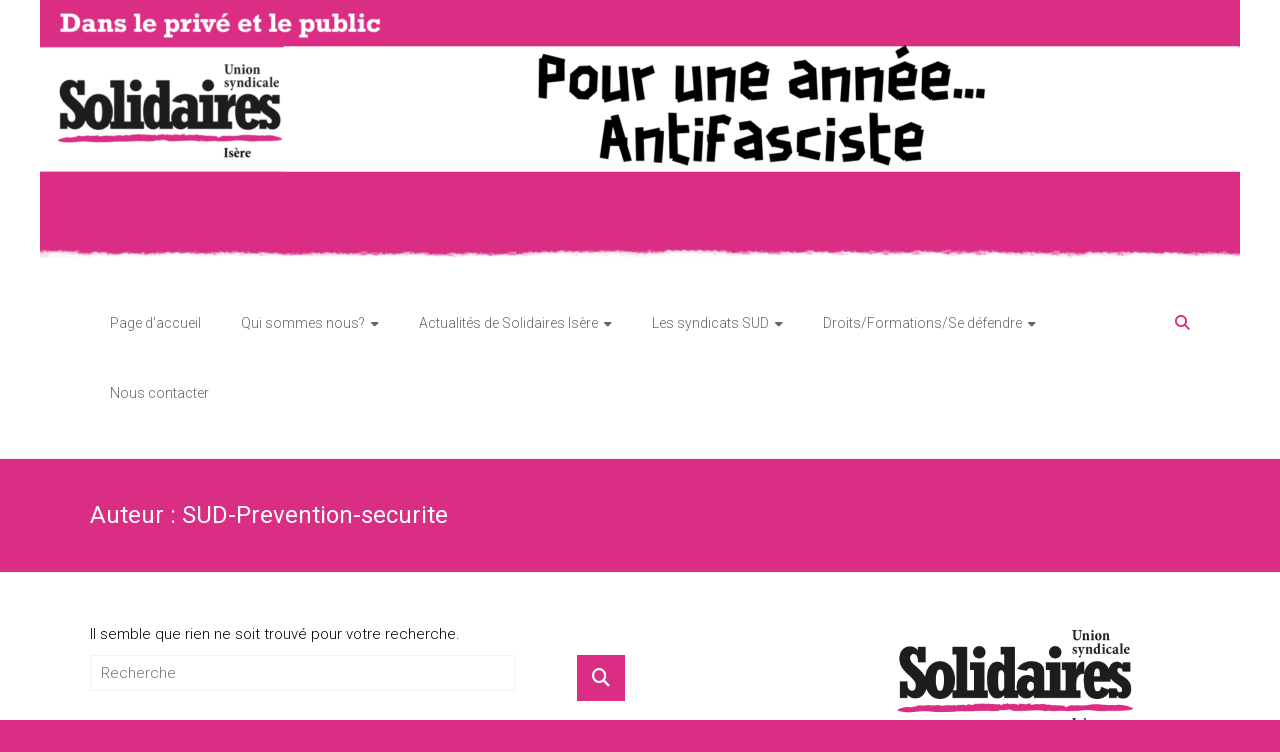

--- FILE ---
content_type: text/css
request_url: https://solidaires-isere.fr/wordpress/wp-content/themes/amplechild/style.css?ver=85f7a80da12c6317ea218c4357fe643a
body_size: 109
content:
/*
Theme Name: Amplechild
Description: Theme SUD de WPServeur
Author: SUD
Author URI: https://www.wpserveur.net
Template: ample
Version: 1.1.5
*/

@media screen and (min-width: 768px) {
  #header-right-section {
      float: left;
  }
}
